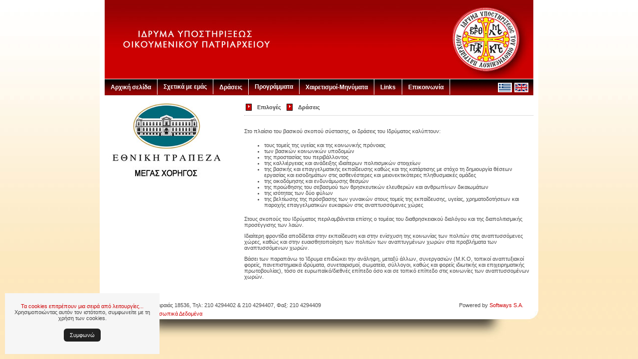

--- FILE ---
content_type: text/html;charset=UTF-8
request_url: https://www.ikupatri.gr/swift.jsp;jsessionid=068DECA1D558B94BFD65FCDC98C04B9E?extLang=&CMCCode=1007
body_size: 13478
content:























<!DOCTYPE html PUBLIC "-//W3C//DTD XHTML 1.0 Strict//EN" "https://www.w3.org/TR/xhtml1/DTD/xhtml1-strict.dtd">
<html xmlns="https://www.w3.org/1999/xhtml" xml:lang="en" lang="en">
<head>
    



<meta http-equiv="content-type" content="text/html; charset=UTF-8" />

<meta http-equiv="Expires" content="0" />
<meta http-equiv="Pragma" content="no-cache" />
<meta http-equiv="Cache-Control" content="no-cache" />

<meta name="description" content="" />
<meta name="keywords" content="" />

<link rel="stylesheet" type="text/css" href="/css/core.css" />
<link rel="stylesheet" type="text/css" href="/css/style.css" />

<script type="text/javascript" src="/js/jsfunctions.js"></script>
<script type="text/javascript" src="/js/swfobject.js"></script>


    
    <title>ΙΔΡΥΜΑ ΥΠΟΣΤΗΡΙΞΕΩΣ ΟΙΚΟΥΜΕΝΙΚΟΥ ΠΑΤΡΙΑΡΧΕΙΟΥ</title>
    
    <script type="text/javascript" src="/js/prototype.js"></script>
    <script type="text/javascript" src="/js/scriptaculous.js?load=effects"></script>
    <script type="text/javascript" src="/js/lightbox.js"></script>
    
    <link rel="stylesheet" href="/css/lightbox.css" type="text/css" media="screen" />
</head>

<body>









<script language="JavaScript" type="text/JavaScript">
navHover = function topMenu() {
    if(navigator.appVersion.indexOf("MSIE")==-1){return;}
    var i,k,g,lg,r=/\s*tophvr/,nn='',c,cs='tophvr',bv='topmenubar';
    for(i=0;i<10;i++){g=document.getElementById(bv+nn);if(g){
    lg=g.getElementsByTagName("LI");if(lg){for(k=0;k<lg.length;k++){
    lg[k].onmouseover=function(){c=this.className;cl=(c)?c+' '+cs:cs;
    this.className=cl;};lg[k].onmouseout=function(){c=this.className;
    this.className=(c)?c.replace(r,''):'';};}}}nn=i+1;}
}
if (window.attachEvent) window.attachEvent("onload", navHover);
</script>
<!--[if lte IE 7]>
<style>
#menuwrapper, #topmenubar ul a {height: 1%;}
a:active {width: auto;}
</style>
<![endif]-->

<div style="width:880px; margin:0px auto; padding-top:0px; background-color:#FFFFFF;">

<div id="top_flash" style="width:860px; margin:0px auto; height:158px;"><img src="/images/top.jpg" /></div>

<!--<div id="top_flash" style="width:860px; margin:0px auto; height:158px;"><a href="https://www.macromedia.com/go/getflashplayer">Get the Flash Player</a> to see this player.</div>
<script type="text/javascript">
// <![CDATA[
var s1 = new SWFObject("/flash/imagerotator.swf","rotator","860","158","7");
s1.addVariable("file","/misc/home_flash.xml");
s1.addVariable("transition","slowfade");
s1.addParam("wmode", "transparent");
s1.addParam("rotatetime", "10");
s1.write("top_flash");
// ]]>
</script>-->

<div><form name="langForm" method="post" action=""><input type="hidden" name="lang" value="" /></form></div>

<div id="menuwrapper" class="clear">
<div style="float:left;">
<ul id="topmenubar">

    <li>
    
    
    
    
    

    
    
    
    
    
    
        
        
        <a href="/index.jsp">Αρχική σελίδα</a>
    

    
    </li>
    
    
    
    

    <li>
    
    
    
    
    

    
    
    
    
    
    
        <a href="#" class="trigger">Σχετικά με εμάς</a>
        
        
    

    
    
    <ul>
    
    
    

    <li>
    
    
    
    
    

    
    
    
    
    
    
        
        <a href="https://www.ikupatri.gr/swift.jsp;jsessionid=ADB87034E5496B4F163B591CA6936C4C?extLang=&amp;CMCCode=100201">Ιδρυτικός Κανονισμός Διαχείρισης</a>
        
    

    
    </li>
    
    
    
    

    <li>
    
    
    
    
    

    
    
    
    
    
    
        
        <a href="https://www.ikupatri.gr/swift.jsp;jsessionid=ADB87034E5496B4F163B591CA6936C4C?extLang=&amp;CMCCode=100202">Διοικητικό Συμβούλιο</a>
        
    

    
    </li>
    
    
    
    

    <li>
    
    
    
    
    

    
    
    
    
    
    
        
        <a href="https://www.ikupatri.gr/swift.jsp;jsessionid=ADB87034E5496B4F163B591CA6936C4C?extLang=&amp;CMCCode=100203">Οικονομικά Στοιχεία</a>
        
    

    
    </li>
    
    
    
    

    
    
    
    </ul>
    
    

    
    </li>
    
    
    
    

    <li>
    
    
    
    
    

    
    
    
    
    
    
        
        <a href="https://www.ikupatri.gr/swift.jsp;jsessionid=ADB87034E5496B4F163B591CA6936C4C?extLang=&amp;CMCCode=1007">Δράσεις</a>
        
    

    
    </li>
    
    
    
    

    <li>
    
    
    
    
    

    
    
    
    
    
    
        <a href="#" class="trigger">Προγράμματα</a>
        
        
    

    
    
    <ul>
    
    
    

    <li>
    
    
    
    
    

    
    
    
    
    
    
        
        <a href="https://www.ikupatri.gr/swift.jsp;jsessionid=ADB87034E5496B4F163B591CA6936C4C?extLang=&amp;CMCCode=100401">Προγράμματα (ενδεικτικά)</a>
        
    

    
    </li>
    
    
    
    

    <li>
    
    
    
    
    

    
    
    
    
    
    
        
        <a href="https://www.ikupatri.gr/swift.jsp;jsessionid=ADB87034E5496B4F163B591CA6936C4C?extLang=&amp;CMCCode=100405">Photo Gallery</a>
        
    

    
    </li>
    
    
    
    

    
    
    
    </ul>
    
    

    
    </li>
    
    
    
    

    <li>
    
    
    
    
    

    
    
    
    
    
    
        
        <a href="https://www.ikupatri.gr/swift.jsp;jsessionid=ADB87034E5496B4F163B591CA6936C4C?extLang=&amp;CMCCode=1005">Χαιρετισμοί-Μηνύματα</a>
        
    

    
    </li>
    
    
    
    

    <li>
    
    
    
    
    

    
    
    
    
    
    
        
        <a href="https://www.ikupatri.gr/swift.jsp;jsessionid=ADB87034E5496B4F163B591CA6936C4C?extLang=&amp;CMCCode=1003">Links</a>
        
    

    
    </li>
    
    
    
    

    <li>
    
    
    
    
    

    
    
    
    
    
    
        
        
        <a href="/contact.jsp?extLang=">Επικοινωνία</a>
    

    
    </li>
    
    
    
    

</ul>
</div>
<div style="float:right; padding-top:7px; padding-right:10px; width:70px;">

    
    
    <div style="float:right;"><img src="/images/flagLG.gif" alt="under construction" title="under construction" /></div>
    <div style="float:right; margin-right:5px;"><img src="/images/flag.gif" alt="Ελληνικά" title="Ελληνικά" /></div>

</div>
</div>

<div style="height:10px;">&nbsp;</div>

</div>




<div style="width:880px; margin:0px auto; background-color:#FFFFFF;">
<div style="width:860px; margin:0px auto;">

<div id="swiftContainer" class="clear">









<div id="leftColumn" style="width:250px; float:left;">

<script type="text/javascript">
// <![CDATA[
function valNewsletterSubscribeForm(form) {
    if (emailCheck(form.EMLMEmail.value) == false) {
        alert('Παρακαλούμε ελέγξτε το email σας.');
        form.EMLMEmail.focus();
        return false;
    }
}
// ]]>
</script>



<div><img src="/images/NBG_sponsor.jpg" alt="" title="" /></div>



</div> <!-- end: leftColumn -->




<div style="width:30px; float:left;">&nbsp;</div>

<div style="width:580px; float:left;">


    <div class="clear">

        <div style="float:left; margin-right:5px; margin-bottom:6px; padding:3px 3px 3px 3px;">
            <div style="display:inline; margin-right:8px; background-color:#CD0102; border:1px solid #000000;"><img src="/images/ar03.gif" alt="" style="display:inline;" /></div>
            <div style="display:inline;"><b>Επιλογές</b></div>
        </div>

        <div style="float:left; margin-right:5px; margin-bottom:6px; padding:3px 3px 3px 3px;">
            <div style="display:inline; margin-right:8px; background-color:#CD0102; border:1px solid #000000;"><img src="/images/ar03.gif" alt="" style="display:inline;" /></div>
            <div style="display:inline;"><b>Δράσεις</b></div>
        </div>

    </div>
    <div style="margin-bottom:20px; height:1px; border-bottom:1px #BABABA dotted;">&nbsp;</div>



    <div><p>Στο πλαίσιο του βασικού σκοπού σύστασης, οι δράσεις του Ιδρύματος καλύπτουν:</p><ul><li>τους τομείς της υγείας και της κοινωνικής πρόνοιας</li><li>των βασικών κοινωνικών υποδομών</li><li>της προστασίας του περιβάλλοντος</li><li>της καλλιέργειας και ανάδειξης ιδιαίτερων πολιτισμικών στοιχείων</li><li>της βασικής και επαγγελματικής εκπαίδευσης καθώς και της κατάρτισης με στόχο τη δημιουργία θέσεων εργασίας και εισοδημάτων στις ασθενέστερες και μειονεκτικότερες πληθυσμιακές ομάδες</li><li>της οικοδόμησης και ενδυνάμωσης θεσμών</li><li>της προώθησης του σεβασμού των θρησκευτικών ελευθεριών και ανθρωπίνων δικαιωμάτων</li><li>της ισότητας των δύο φύλων</li><li>της βελτίωσης της πρόσβασης των γυναικών στους τομείς της εκπαίδευσης, υγείας, χρηματοδοτήσεων και παροχής επαγγελματικών ευκαιριών στις αναπτυσσόμενες χώρες</li></ul><p>Στους σκοπούς του Ιδρύματος περιλαμβάνεται επίσης ο τομέας του διαθρησκειακού διαλόγου και της διαπολιτισμικής προσέγγισης των λαών.</p><p>Ιδιαίτερη φροντίδα αποδίδεται στην εκπαίδευση και στην ενίσχυση της κοινωνίας των πολιτών στις αναπτυσσόμενες χώρες, καθώς και στην ευαισθητοποίηση των πολιτών των αναπτυγμένων χωρών στα προβλήματα των αναπτυσσόμενων χωρών.</p><p>Βάσει των παραπάνω το Ίδρυμα επιδιώκει την ανάληψη, μεταξύ άλλων, συνεργασιών (Μ.Κ.Ο, τοπικοί αναπτυξιακοί φορείς, πανεπιστημιακά ιδρύματα, συνεταιρισμοί, σωματεία, σύλλογοι, καθώς και φορείς ιδιωτικής και επιχειρηματικής πρωτοβουλίας), τόσο σε ευρωπαϊκό/διεθνές επίπεδο όσο και σε τοπικό επίπεδο στις κοινωνίες των αναπτυσσομένων χωρών.</p></div>

</div>

</div> <!-- end: swiftContainer -->
</div>








<div style="margin-top:10px; padding-top:30px; padding-bottom:50px; background: url('/images/footer.jpg') no-repeat; height:29px; width:880px;">
<div style="float:left; width:600px; display:inline; padding-left:40px;">
Νοταρά 131 - Πειραιάς 18536, Τηλ: 210 4294402 &amp; 210 4294407, Φαξ: 210 4294409 <p><a href="../swift.jsp?extLang=&amp;CMRCode=1CQ3NA9ME">Ασφάλεια &amp; Προσωπικά Δεδομένα</a>  </p>

</div>
<div style="padding-right:30px; float:left; text-align:right; width:210px; display:inline;">Powered by <a href="https://www.softways.gr" target="_blank">Softways S.A.</a></div>
</div>
<script type="text/javascript" charset="utf-8" src="/js/jquery-2.1.4.min.js"></script>
<!-- cookie-notice -->
<div id="notification" class="cookie-wrapper cookie hidden">
    <p><a href='https://www.ikupatri.gr/swift.jsp?extLang=&CMRCode=1CQ3NA9ME' target='_blank'>Τα cookies επιτρέπουν μια σειρά από λειτουργίες...</a> Χρησιμοποιώντας αυτόν τον ιστότοπο, συμφωνείτε με τη χρήση των cookies.</p><a id="closeCookie" class="coockie-btn" href="#">Συμφωνώ</a>
    </p>
</div>
<script type="text/javascript" src="//cdnjs.cloudflare.com/ajax/libs/jquery-cookie/1.4.1/jquery.cookie.min.js"></script>
<script>
jQuery(document).ready(function($) {
	var closeCookie = function () {
	    $("#notification").fadeToggle( "slow", "linear" );
	    $.cookie('CookieNotification', 'Notified', { expires: 30 });
	}
	$("#closeCookie").on("click", closeCookie);
	if ($.cookie('CookieNotification') == null) {
    	$("#notification").fadeToggle( "slow", "linear" );
		$("#notification").removeClass("hidden");
	}
});
</script>
<style>
.hidden { display:none; }
.cookie-wrapper {
    color: rgb(66, 66, 66);
    background-color: rgb(246, 246, 246);
    padding: 15px;
    position: fixed;
    left: 10px;
    bottom: 10px;
    width: 100%;
    max-width: 280px;
	text-align: center;
	z-index:99999!important;
}
.coockie-btn {
    display: inline-block;
    text-decoration: none;
    vertical-align: middle;
    cursor: pointer;
    -webkit-border-radius: 6px;
    -moz-border-radius: 6px;
    border-radius: 6px;
    outline:none !important;
	margin: 10px 0 0!important;
    padding: 7px 12px!important;
	color: #fff!important;
    background: #212121!important;
}
.coockie-btn:hover, .coockie-btn:focus {
    color: #fff!important;
    background: #000!important;}
</style>
<!-- cookie-notice -->

</div>



</body>
</html>


--- FILE ---
content_type: text/css
request_url: https://www.ikupatri.gr/css/core.css
body_size: 1125
content:
html, body, img, div, form, a, script, input {
    margin: 0;
    padding: 0;
}

body {
    font-family: verdana,tahoma,arial,helvetica;
    font-weight: normal;
    font-size: 11px;
    color: #494949;
}

img { border:0; display: block; }

p { margin:0; padding-top:5px; padding-bottom:5px; }

input, select {
    font-size: 12px;
}

a {
    color: #CD0104;
    text-decoration: none;
}
a:hover, a:active {
    color: #CD0104;
    text-decoration: underline;
}

h1 {
    padding: 0;
    margin: 0;
    font-size: 14px;
    font-weight: bold;
    color: #CC0001;
}
h2 {
    padding: 0;
    margin: 0;
    font-size: 13px;
    font-weight: bold;
    color: #FFFFFF;
}
h3, h4 {
    padding: 0;
    margin: 0;
    font-size: 12px;
    font-weight: bold;
    color: #7E7E7E;
}
h5, h6 {
    padding: 0;
    margin: 0;
    font-size: 11px;
    font-weight: bold;
}

.clear:after {
    content:".";
    display:block;
    height:0;
    font-size:0;
    clear:both;
    visibility:hidden;
}
.clear { display:inline-block; }

/* Hides from IE-mac \*/
* html .clearfix {height: 1%;}
.clear {display: block;}
/* End hide from IE-mac */
